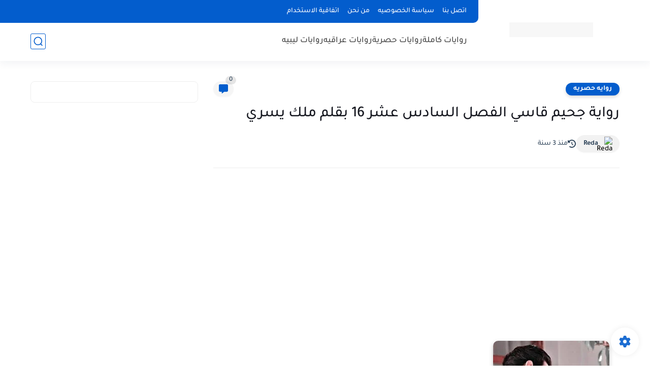

--- FILE ---
content_type: text/html; charset=utf-8
request_url: https://www.google.com/recaptcha/api2/aframe
body_size: 258
content:
<!DOCTYPE HTML><html><head><meta http-equiv="content-type" content="text/html; charset=UTF-8"></head><body><script nonce="FTEvufM06je37g5vVgD1yA">/** Anti-fraud and anti-abuse applications only. See google.com/recaptcha */ try{var clients={'sodar':'https://pagead2.googlesyndication.com/pagead/sodar?'};window.addEventListener("message",function(a){try{if(a.source===window.parent){var b=JSON.parse(a.data);var c=clients[b['id']];if(c){var d=document.createElement('img');d.src=c+b['params']+'&rc='+(localStorage.getItem("rc::a")?sessionStorage.getItem("rc::b"):"");window.document.body.appendChild(d);sessionStorage.setItem("rc::e",parseInt(sessionStorage.getItem("rc::e")||0)+1);localStorage.setItem("rc::h",'1768802292859');}}}catch(b){}});window.parent.postMessage("_grecaptcha_ready", "*");}catch(b){}</script></body></html>